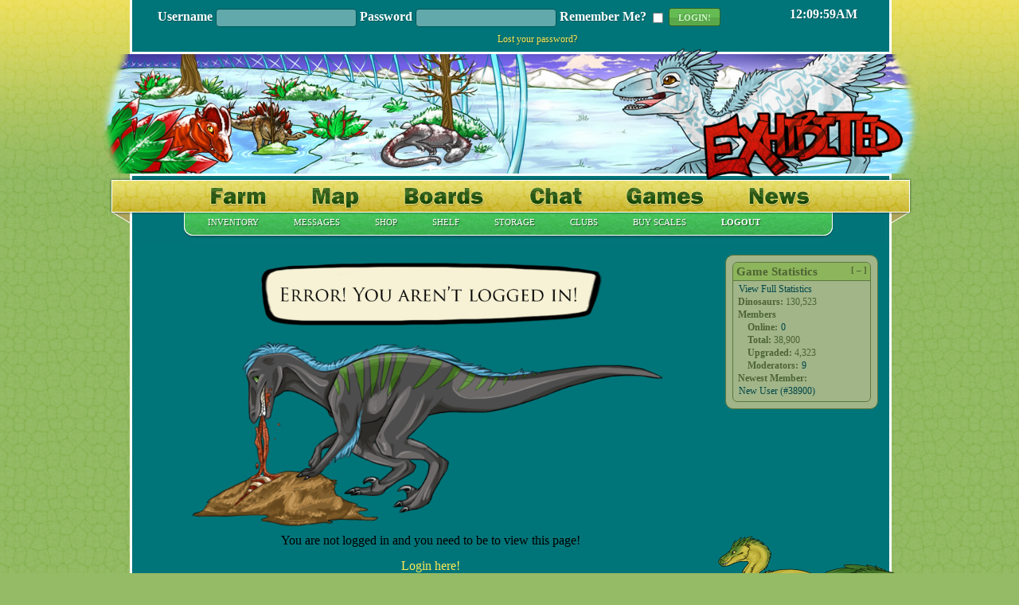

--- FILE ---
content_type: text/html; charset=UTF-8
request_url: https://exhibited-sim.com/user-log/14018
body_size: 5994
content:
<!DOCTYPE html>
<html>
	<head>
		<title>Exhibited!&ndash; User Log</title>

		<meta http-equiv="content-type" content="text/html;charset=iso-8859-1" />
		
		<meta http-equiv="PICS-Label" content='(PICS-1.1 "http://www.classify.org/safesurf/" L gen true for "https://exhibited-sim.com" r (SS~~000 1 SS~~005 1))' />
		<meta http-equiv="content-language" content="en" />
		<meta name="verify-v1" content="FVw6kEVoIRyNvi40DYj74y91aiUncL3Ey9kstumUz7s=" />

				
		<meta name='author' content='Exhibited Admin (c) Copyright 2008-2010' />
		<meta name='robots' content='index, no follow' />

		<link rel="stylesheet" href="/css/css.php?ver=0001c&boards=1" type="text/css" />

		
		<link rel="icon" href="/favicon.ico" type="image/x-icon">
		<link rel="shortcut icon" href="/favicon.ico" type="image/x-icon">
		<link rel="apple-touch-icon" sizes="114x114" href="/images/layout/114x114.png" />
		<link rel="apple-touch-icon" sizes="57x57" href="/images/layout/57x57.png" />
		<link rel="apple-touch-icon" sizes="72x72" href="/images/layout/72x72.png" />

		<script type="text/javascript">
		var _gaq = _gaq || [];
		_gaq.push(['_setAccount', 'UA-9817328-1']);
		_gaq.push(['_trackPageview']);

		(function() {
			var ga = document.createElement('script'); ga.type = 'text/javascript'; ga.async = true;
			ga.src = ('https:' == document.location.protocol ? 'https://ssl' : 'http://www') + '.google-analytics.com/ga.js';
			var s = document.getElementsByTagName('script')[0]; s.parentNode.insertBefore(ga, s);
		})();
		</script>
	</head>
	<body>

		<div id="page_background">
			<div id="page_container">
				<div id="page_header">
					<div id="user_welcome">
													<form method="post" action="/">
							<fieldset>
							<label for="txt_username">Username</label>
							<input type="text" name="username" id="txt_username" />
							<label for="txt_password">Password</label>
							<input type="password" name="password" id="txt_password" />
							<label for="txt_password">Remember Me?</label> <input type="checkbox" name="rememberme" />

							<button type="submit" class="button gr_green"><span>Login!</span></button>
							</fieldset>
							</form>
							<div id="user_funds" style="text-align: center;"><a href="/lost-password">Lost your password?</a></div>
											</div>
								<div id="server_time"></div>
			</div>
						<div id="page_banner">
				
				<img src="/images/layout/winter.jpg" border="0"> 				<div id="banner_dino"><img src="/images/layout/img_banner_dino_004.png" border="0"></div>
				<div id="banner_text"><a href="/"><img src="/images/layout/img_exhibited_title.png" height="88" width="251" border="0" alt="Exhibited-Sim.com"></a></div>
			</div>			<div id="page_menu">
				<ul id="menu_primary">
					<li><a href="/farm-page" id="menu_farm"><span>Farm</span></a></li>
					<li><a href="/map" id="menu_map"><span>Map</span></a></li>
					<li><a href="/boards" id="menu_boards"><span>Boards</span></a></li>
					<li><a href="/chat" id="menu_chat"><span>Chat</span></a></li>
					<li><a href="/play-games" id="menu_games"><span>Games</span></a></li>
					<li><a href="/news" id="menu_news"><span>News</span></a></li>
				</ul>
				<ul id="menu_secondary">
					<li><a href="/inventory">Inventory</a></li>
					<li><a href="/messages">Messages </a></li>
					<li><a href="/shop">Shop</a></li>
					<li><a href="/shelf">Shelf</a></li>
					<li><a href="/storage">Storage</a></li>
					<li><a href="/clubs">Clubs</a></li>
					<li><a href="/buy-scales">Buy Scales</a></li>
					<li class="logout"><a href="/logout">Logout</a></li>
				</ul>
			</div>
			<div id="page_content">
				<div id="content_container" style='background: #007579;'>
											<center>
						<img src="https://exhibited-sim.com/i2/notloggedin.png" width="600"><br />
						You are not logged in and you need to be to view this page!<br /><br />
						<a href="/">Login here!</a>
						</center>
					
</div>
		</div>
		<div id="page_sidepanel">
			<div id="sidepanel_content">
				<ul>
								<li class="head">Game Statistics<span class="panel_toggle" id="toggle_statistics">[ &ndash; ]</span></li>
				<li id="panel_statistics">
					<ul>
												<li><a href="/statistics">View Full Statistics</a></li>
						<li><b>Dinosaurs:</b> 130,523</li>
						<li><b>Members</b></li>
						<li class="indent"><b>Online:</b> <a href="/members-online">0</a></li>
						<li class="indent"><b>Total:</b> 38,900</li>
	<li class="indent"><b>Upgraded:</b> 4,323</li>
	<li class="indent"><b>Moderators:</b> <a href="/moderator-list">9</a></li>
	<li><b>Newest Member:</b></li>
	<li><a href="/farm/38900">New User (#38900)</a></li>
						</ul>
				</li>
								</ul>
			</div>
		</div>
		<div id="page_footer">
			<div id="footer_dino"><img src="/images/layout/img_dino_corner_001_a.png" /></div>
			<div id="footer_menu">
			<ul>
				<li><a href="/terms-of-service">Terms of Service</a></li>
				<li><a href="/privacy-policy">Privacy Policy</a></li>
				<li><a href="/for-parents">For Parents</a></li>
				<li><a href="/contact">Contact</a></li>
				<li><a href="/what-is-exhibited">What is Exhibited?</a></li>
				<li><a href="/copyright-notice">Copyright Notice</a></li>
			</ul>
			</div>
			<div id="footer_copyright">Copyright &copy; Exhibited 2008-2026. <span>All Rights Reserved.</span></div>
			<div id="social_icons">
				<a href="http://www.facebook.com/pages/Exhibited/118953304795090"><span>Exhibited on Facebook</span></a>
				<a href="http://www.twitter.com/Exhibited"><span>Exhibited on Twitter</span></a>
				<a href="http://www.youtube.com/user/Exhibited"><span>Exhibited on YouTube</span></a>
			</div>
		</div>
	</div>
</div>
<script>
	var current_time = 'January 25, 2026 00:09:57';
	var sliding_panel = 0;
	var DIR_MAIN = 'https://exhibited-sim.com/';
</script>
<script src="https://ajax.googleapis.com/ajax/libs/jquery/1.6.1/jquery.min.js"></script>
<script src="/js/js.php?sliding=&ver=0001c&boards=1"></script>


</body>
</html>

--- FILE ---
content_type: text/css;charset=UTF-8
request_url: https://exhibited-sim.com/css/css.php?ver=0001c&boards=1
body_size: 59879
content:
html, body, div, span, applet, object, iframe,h1, h2, h3, h4, h5, h6, p, blockquote, pre,a, abbr, acronym, address, big, cite, code,del, dfn, em, font, img, ins, kbd, q, s, samp,small, strike, strong, sub, sup, tt, var,b, i, center, dl, dt, dd, ol, ul, li,fieldset, form, label, legend,caption, tbody, tfoot, thead, th,article, aside, audio, canvas, details, figcaption,figure, footer, header, hgroup, mark, menu, meter, nav,output, progress, section, summary, time, video {margin: 0;padding: 0;border: 0;outline: 0;font-size: 100%;vertical-align: baseline;background: transparent;}body {line-height: 1;}article, aside, dialog, figure, footer, header, hgroup, nav, section, blockquote { display: block;}nav ul {list-style: none;}ol {list-style: decimal;}ul {list-style: disc;}ul ul {list-style: circle;}blockquote, q {quotes: none;}blockquote:before, blockquote:after,q:before, q:after {content: '';content: none;}ins {text-decoration: underline;}del {text-decoration: line-through;}mark {background: none;}abbr[title], dfn[title] {border-bottom:1px dotted #000;cursor:help;}table {border-collapse: collapse;border-spacing: 0;}hr {display: block;height: 1px;border: 0;border-top: 1px solid #ccc;margin: 1em 0;padding: 0;}input[type="submit"], input[type="button"], button {padding: 0 !important;margin: 0 !important;}input, select, a img {vertical-align: middle;}.left{ float: left; }.right{ float: right; }.clear{ clear: both; }body {background: #95BB66 url(../images/layout/bg_cell_tile_p24.png) !important;text-align: center;}a {color: #FEE954;text-decoration: none;}a:hover {border-bottom: 1px dotted #FEE954;}#page_background {background: url(../images/layout/bg_cell_top_p8.png) repeat-x;}#page_container {margin-left: auto;margin-right: auto;position: relative;text-align: left;width: 955px;}#page_header {background: #007579;border: 3px solid #FFF;border-top: 0;color: #FFF;height: 65px;position: relative;text-shadow: 1px 1px 0px #00575A;width: 951px;}#page_header.no_bottom_border {border-bottom: 0;}.user_info, .user_info a {color: #FEE954;text-decoration: none;}.user_info a:hover {border-bottom: 1px dotted #FEE954;}#user_welcome {font-family: Georgia;font-size: 12pt;font-weight: bold;margin-left: 2em;padding-top: 0.65em;}#user_funds {font-size: 9pt;font-family: Verdana;font-weight: 100;text-indent: 3em;margin-top: 0.75em;}#server_time {font-size: 12pt;font-family: Verdana;font-weight: bold;position: absolute;top: 0.65em;right: 2.5em;}#notification_alert {font-family: Tahoma;font-size: 10pt;font-weight: bold;left: 38em;position: absolute;text-align: center;text-shadow: 1px 1px 0px #97311A;top: .5em;}#notification_alert a {background: #B23A1F;border: 1px solid #CC302B;border-radius: 4pt;color: #FFF;text-decoration: none;display: block;padding: .75em 1.7em 1em 1.7em;width: 12em;}#notification_alert a:hover {background: #CF3613;border-color: #FE3C36;}#message_alert {font-family: Tahoma;font-size: 10pt;font-weight: bold;left: 38em;text-align: center;text-shadow: 1px 1px 0px #97311A;top: .5em;}#message_alert a {background: #B23A1F;border: 1px solid #CC302B;border-radius: 4pt;color: #FFF;text-decoration: none;display: block;margin: 0 auto;padding: .75em 1.7em 1em 1.7em;width: 200px;}#message_alert a:hover {background: #CF3613;border-color: #FE3C36;}#page_banner {margin-left: -45px;background: url(../images/layout/img_banner.jpg) no-repeat;width: 1100px;height: 150px;position: relative;}#banner_dino {position: absolute;right: 105px;top: -9px;}#banner_text {position: absolute;right: 84px;top: 70px;z-index: 9000;}#page_logo div {height: 150px;float: left;}#logo_left {background: url(../images/layout/img_banner_left.png) no-repeat;width: 80px;}#logo_center {background: url(../images/layout/img_banner_center.jpg) no-repeat;width: 875px;}#logo_right {background: url(../images/layout/img_banner_right.png) no-repeat;width: 80px;}#page_menu {background: url(../images/layout/bg_menu_bar.jpg) no-repeat;height: 89px;position: absolute;width: 1015px;margin-left: -29px;}#page_menu ul, #footer_menu ul {list-style-type: none;}#page_menu li, #footer_menu li {display: block;float: left;}#menu_primary {position: absolute;left: 100px;top: 13px;}#menu_primary span {display: none;}#menu_primary li a {background: url(../images/layout/menu_bar.png) no-repeat;display: block;height: 35px;margin: 0 25px;}a#menu_farm{ background-position: -3px 0px !important; width: 80px; }a#menu_map{ background-position: -147px 0px !important; width: 64px; }a#menu_boards{ background-position: -262px 0px !important; width: 108px; }a#menu_chat{ background-position: -415px 0px !important; width: 73px; }a#menu_games{ background-position: -538px 0px !important; width: 103px; }a#menu_news{ background-position: -685px 0px !important; width: 84px; }a#menu_farm:hover{ background-position: -3px -40px !important; }a#menu_map:hover{ background-position: -147px -40px !important; }a#menu_boards:hover{ background-position: -262px -40px !important; }a#menu_chat:hover{ background-position: -415px -40px !important; }a#menu_games:hover{ background-position: -538px -40px !important; }a#menu_news:hover{ background-position: -685px -40px !important; }#menu_secondary {position: absolute;left: 105px;top: 56px;}#menu_secondary li {padding: 1px 22px;}#menu_secondary li a {color: #FFF;display: block;font-family: Verdana;font-size: 8pt;text-decoration: none;text-transform: uppercase;text-shadow: 1px 1px 0px #1E5826;}#menu_secondary li.logout a {color: #FFF;font-weight: bold;ztext-shadow: 1px 1px 0px #FFF;}#menu_secondary li a:hover {color: #A6FF55;padding-bottom: 3px;border-bottom: 1px dotted #359046;}#page_sidepanel {background: #A1B589;border: 1px solid #5D783D;border-radius: 10px;margin-left: 748px;padding: 8px;position: absolute;top: 320px;width: 174px;z-index: 99999;}#sidepanel_content {border: 1px solid #5D783D;border-radius: 6px;height: 100%;padding-bottom: 5px;}#sidepanel_content ul {list-style-type: none;font-size: 9pt;font-family: Tahoma;color: #4E6333;}#sidepanel_content li.head {background: #8DB55C;border-top: 1px solid #5D783D;border-bottom: 1px solid #5D783D;color: #4E6333;font-size: 11pt;font-weight: bold;font-family: Tahoma;margin-bottom: 2px;padding: 4px;}#sidepanel_content li.head:first-child {border-top-left-radius: 6px;border-top-right-radius: 6px;border-top: 0;}#sidepanel_content li li {font-weight: bold;font-family: Tahoma;font-size: 12px;}#sidepanel_content li li a {background-image: url(../images/layout/icons_sprite.png);background-repeat: no-repeat;color: #004648;display: block;margin: 1px;padding: 5px 0 5px 25px;text-decoration: none;}#sidepanel_content li li a:hover {background-color: #CBE4AD;}#panel_statistics ul li a {display: inline;padding: 0;}#panel_statistics ul li {font-weight: 100;padding: 2px 0 2px 6px;}li.indent {text-indent: 1.05em;}span.panel_toggle {float: right;font-size: 11px;cursor: pointer;}#panel_bookmarks a {background: none !important;}#m_tools_help a{ background-position: 0 -23px; }#m_tools_settings a{ background-position: 0 -57px; }#m_tools_vote a { background-position: 0 -195px; }#m_tools_notes a { background-position: 0 -92px; }#m_tools_bookmark a { background-position: 0 -126px; }#m_tools_friends a { background-position: 0 -160px; }#page_footer {background: #015659;border: 3px solid #FFF;border-top: 0;font-family: Verdana;font-size: 8pt;height: 58px;position: relative;width: 951px;}#footer_dino {position: absolute;top: -68px;right: -28px;z-index: 500;}#footer_menu {left: 170px;position: absolute;top: 9px;}#footer_menu a {border-bottom: 1px dotted #E1DDBA;color: #E1DDBA;margin: 0 8px;padding-bottom: .35em;text-decoration: none;text-shadow: 1px 1px 0px #012F31;}#footer_menu a:hover {color: #FFF;padding-bottom: .45em;}#footer_copyright {color: #E1DDBA;left: 320px;position: absolute;text-shadow: 1px 1px 0px #012F31;top: 35px;}#footer_copyright span {color: #80AD50;}#social_icons {background: url(../images/layout/img_social_icons.png) no-repeat;position: absolute;top: -11px;left: 15px;}#social_icons span {display: none;}#social_icons a {display: block;float: left;height: 34px;margin-right: 7px;width: 34px;}#page_content {background: #007579;border-left: 3px solid #FFF;border-right: 3px solid #FFF;min-height: 300px;padding: 90px 0px 10px 0px;width: 951px;}#content_container {background: #007B7F;font-family: Georgia;margin-left: 15px;padding: 10px;position: relative;width: 700px;}.msg_container {margin: 2px 0 0 0;left: 0;position: fixed;top: 0;width: 100%;z-index: 10000;}.msg {background: url(../images/layout/icons_sprite.png) 0 -221px no-repeat;cursor: pointer;font-family: Tahoma;font-size: 10pt;margin-bottom: 3px;padding: 8px 10px 8px 12px;}.msg .msg_text {float: left;margin-left: 10px;height: 100%;}.msg .msg_close {cursor: pointer;float: left;margin-right: 3px;}.msg.error {border: 1px solid #B72525;background-color: #F9B0B0;color: #B72525;}.msg.notice {border: 1px solid #188F11;background-color: #B7DFB5;color: #2E542B;font-weight: bold;text-shadow: 1px 1px 1px #80BF7E;}h1 {color: #E4D767;font-family: Georgia;font-size: 23pt;margin-bottom: 8px;text-shadow: -1px -1px 0.04em #004E51;}p {margin: 1em .25em;}.mod {font-family: Tahoma;padding: 0 2px 1px 2px;display: inline-block;vertical-align: 10%;font-size: 10px;font-weight: 100;text-transform: uppercase;text-shadow: none;border-radius: 4px;}.b_yellow{ background: #FFEA57; }.b_dred{ background: #A00; border: 1px solid #F00; }.t_dcyan{ color: #003335; }.t_white{ color: #FFF; }.button {border-radius: .3em;cursor: pointer;display: inline-block;margin-right: .1em;text-align: center;text-decoration: none !important;}.button span {display: block;padding: .4em 1em;}fieldset labsel {display: block;clear: right;}fieldset input, select, textarea {background: #61A9AB;border: 1px solid #005558;border-radius: 4px;color: #003C3E;padding: 3px;}fieldset input:focus, select:focus, textarea:focus {background-color: #74CACC;outline-color: #005558;}.report_button {font-family: Tahoma;font-size: 11px;font-weight: bold;text-transform: uppercase;color: #FFF;border: 0px;background: #007579;}.button.yellow {background: #E7D34E;border: 1px solid #BBA83E;color: #A49336;font-family: Tahoma;font-size: 11px;font-weight: bold;text-transform: uppercase;}.button.yellow:hover {background: #ECD537;border: 1px solid #FFE957;color: #D1B414;}.button.gr_red, .button.gr_grey, .button.gr_blue, .button.gr_green, .button.gr_teal {text-transform: uppercase;font-family: Tahoma;font-size: 11px;font-weight: bold;}.button.gr_teal {background: #03afb2;background: -moz-linear-gradient(top, #03afb2 0%, #28979b 50%, #028287 51%, #028287 100%);background: -webkit-gradient(linear, left top, left bottom, color-stop(0%,#03afb2), color-stop(50%,#28979b), color-stop(51%,#028287), color-stop(100%,#028287));background: -webkit-linear-gradient(top, #03afb2 0%,#28979b 50%,#028287 51%,#028287 100%);background: -o-linear-gradient(top, #03afb2 0%,#28979b 50%,#028287 51%,#028287 100%);background: -ms-linear-gradient(top, #03afb2 0%,#28979b 50%,#028287 51%,#028287 100%);background: linear-gradient(top, #03afb2 0%,#28979b 50%,#028287 51%,#028287 100%);color: #FFF;text-shadow: -1px -1px 0 #027173;border: 1px solid #015659;}.button.gr_teal:hover, .button.gr_teal.hover {border-color: #04c3cb;text-shadow: 1px 1px 0.025em #027173;}.button.gr_red {background: #BA2A2A;background: -moz-linear-gradient(top, #BA2A2A 0%, #BA2A2A 50%, #992323 51%, #992323 100%);background: -webkit-gradient(linear, left top, left bottom, color-stop(0%,#BA2A2A), color-stop(50%,#BA2A2A), color-stop(51%,#992323), color-stop(100%,#992323));background: -webkit-linear-gradient(top, #BA2A2A 0%,#BA2A2A 50%,#992323 51%,#992323 100%);background: -o-linear-gradient(top, #BA2A2A 0%,#BA2A2A 50%,#992323 51%,#992323 100%);background: -ms-linear-gradient(top, #BA2A2A 0%,#BA2A2A 50%,#992323 51%,#992323 100%);background: linear-gradient(top, #BA2A2A 0%,#BA2A2A 50%,#992323 51%,#992323 100%);border: 1px solid #8D1616;color: #F7C6C6;text-shadow: -1px -1px 0.025em #992323;}.button.gr_red:hover, .button.gr_red.hover {border-color: #DC3333;text-shadow: 1px 1px 0.025em #B12929;}.button.gr_grey {background: #BBB;background: -moz-linear-gradient(top, #BBB 0%, #BBB 50%, #999 51%, #999 100%);background: -webkit-gradient(linear, left top, left bottom, color-stop(0%,#BBB), color-stop(50%,#BBB), color-stop(51%,#999), color-stop(100%,#999));background: -webkit-linear-gradient(top, #BBB 0%,#BBB 50%,#999 51%,#999 100%);background: -o-linear-gradient(top, #BBB 0%,#BBB 50%,#999 51%,#999 100%);background: -ms-linear-gradient(top, #BBB 0%,#BBB 50%,#999 51%,#999 100%);background: linear-gradient(top, #BBB 0%,#BBB 50%,#999 51%,#999 100%);border: 1px solid #777;color: #FFF;text-shadow: -1px -1px 0.025em #A0A0A0;}.button.gr_grey:hover, .button.gr_grey.hover {border-color: #DDD;}.button.gr_blue {background: #5DA2D2;background: -moz-linear-gradient(top, #5DA2D2 0%, #5DA2D2 50%, #4F89B2 51%, #4F89B2 100%);background: -webkit-gradient(linear, left top, left bottom, color-stop(0%,#5DA2D2), color-stop(50%,#5DA2D2), color-stop(51%,#4F89B2), color-stop(100%,#4F89B2));background: -webkit-linear-gradient(top, #5DA2D2 0%,#5DA2D2 50%,#4F89B2 51%,#4F89B2 100%);background: -o-linear-gradient(top, #5DA2D2 0%,#5DA2D2 50%,#4F89B2 51%,#4F89B2 100%);background: -ms-linear-gradient(top, #5DA2D2 0%,#5DA2D2 50%,#4F89B2 51%,#4F89B2 100%);background: linear-gradient(top, #5DA2D2 0%,#5DA2D2 50%,#4F89B2 51%,#4F89B2 100%);border: 1px solid #345B76;color: #C5E2F7;text-shadow: -1px -1px 0.025em #4F89B2;}.button.gr_blue:hover, .button.gr_blue.hover {border-color: #86C0E8;}.gr_green {background: #64BC53;background: -moz-linear-gradient(top, #64BC53 0%, #64BC53 50%, #5AA84A 51%, #5AA84A 100%);background: -webkit-gradient(linear, left top, left bottom, color-stop(0%,#64BC53), color-stop(50%,#64BC53), color-stop(51%,#5AA84A), color-stop(100%,#5AA84A));background: -webkit-linear-gradient(top, #64BC53 0%,#64BC53 50%,#5AA84A 51%,#5AA84A 100%);background: -o-linear-gradient(top, #64BC53 0%,#64BC53 50%,#5AA84A 51%,#5AA84A 100%);background: -ms-linear-gradient(top, #64BC53 0%,#64BC53 50%,#5AA84A 51%,#5AA84A 100%);background: linear-gradient(top, #64BC53 0%,#64BC53 50%,#5AA84A 51%,#5AA84A 100%);border: 1px solid #33602A;color: #CEF7C6;text-shadow: -1px -1px 0.025em #529943;}.button.gr_green:hover, .button.gr_green.hover {border-color: #70D16C;}.avatar {height: 150px;text-align: center;width: 150px;}.wrapImg {padding: 35px;}.user_table {margin: 0 auto;position: relative;width: 600px;}.user_block {background: #3F8786;border: 1px solid #006366;font-family: Verdana;font-size: 8pt;margin: 3px;padding: 5px;position: relative;}.user_block .user_data {color: #004446;padding: 10px;width: 400px;}.user_block .id_bar {color: #00292A;font-weight: bold;position: absolute;top: 4px;right: 10px;}.user_block .icon_bar {position: absolute;top: 20px;right: 8px;}.user_block .avatar {border-right: 1px dotted #2D6160;}.user_block .name {color: #E4DB6A;font-size: 12pt;font-weight: bold;}.user_block .mood {margin-top: 4px;text-indent: 20px;width: 380px;}.user_block .status {bottom: 5px;color: #00292A;position: absolute;}.user_block .status a {color: #00292A;text-decoration: none;border-bottom: 1px dotted #00292A;}.user_block ul {list-style: none;margin-top: 20px;}.user_block li {font-size: 9pt;margin: 4px 0 7px 42px;}.user_block li a {color: #E4DB6A;border-bottom: 1px dotted #E4DB6A;text-decoration: none;}.filter_bar {border-radius: .5em;border: 1px solid #005053;color: #FEE954;font-family: Tahoma;font-size: 8pt;font-weight: bold;margin: 4px 0;}.filter_bar ul {list-style: none;border-left: 1px solid #4E9341;margin-left: 5px;}.filter_bar li {border-left: 1px solid #6CCB59;border-right: 1px solid #4E9341;display: table-cell;padding: 3px 9px;vertical-align: middle;}.filter_bar li:hover {background: #479139;background: -moz-linear-gradient(top, #479139 0%, #479139 50%, #437d37 51%, #437d37 100%);background: -webkit-gradient(linear, left top, left bottom, color-stop(0%,#479139), color-stop(50%,#479139), color-stop(51%,#437d37), color-stop(100%,#437d37));background: -webkit-linear-gradient(top, #479139 0%,#479139 50%,#437d37 51%,#437d37 100%);background: -o-linear-gradient(top, #479139 0%,#479139 50%,#437d37 51%,#437d37 100%);background: -ms-linear-gradient(top, #479139 0%,#479139 50%,#437d37 51%,#437d37 100%);background: linear-gradient(top, #479139 0%,#479139 50%,#437d37 51%,#437d37 100%);border-right: 1px solid #3A6E31;border-left: 1px solid #5cad4c;}.filter_bar li.first {border-left: 0;}.filter_bar .compressor a {color: #FEE954;padding-left: 18px;background: url(../images/layout/img_compress.png) no-repeat;text-decoration: none;}#inventory_box {font-family: Tahoma;font-size: 8pt;font-weight: bold;}.item {border: 1px solid #005053;float: left;margin: 3px;text-align: center;width: 132px;}.item .name {background: #E8DF92;background: -moz-linear-gradient(top, #E8DF92 0%, #BCA82B 100%);background: -webkit-gradient(linear, left top, left bottom, color-stop(0%,#E8DF92), color-stop(100%,#BCA82B));background: -webkit-linear-gradient(top, #E8DF92 0%,#BCA82B 100%);background: -o-linear-gradient(top, #E8DF92 0%,#BCA82B 100%);background: -ms-linear-gradient(top, #E8DF92 0%,#BCA82B 100%);background: linear-gradient(top, #E8DF92 0%,#BCA82B 100%);border-bottom: 1px solid #DCC639;color: #5E0101;display: table-cell;font-weight: bold;height: 32px;text-shadow: 1px 1px 0px #A4932E;vertical-align: middle;width: 132px;}.item .image {background: #007579;padding: 10px;}.item .uses {background: #019096;color: #9BE4BF;font-size: 10pt;padding: 3px 5px;text-shadow: -1px -1px 0px #009BA1;text-align: left;}.item .uses .checker {float: right;margin-top: -3px;margin-right: -2px;}.item2 {border: 1px solid #005053;float: left;margin: 1.5px;text-align: center;width: 132px;}.item2 .name {background: #E8DF92;background: -moz-linear-gradient(top, #E8DF92 0%, #BCA82B 100%);background: -webkit-gradient(linear, left top, left bottom, color-stop(0%,#E8DF92), color-stop(100%,#BCA82B));background: -webkit-linear-gradient(top, #E8DF92 0%,#BCA82B 100%);background: -o-linear-gradient(top, #E8DF92 0%,#BCA82B 100%);background: -ms-linear-gradient(top, #E8DF92 0%,#BCA82B 100%);background: linear-gradient(top, #E8DF92 0%,#BCA82B 100%);border-bottom: 1px solid #DCC639;color: #5E0101;display: table-cell;font-weight: bold;height: 32px;text-shadow: 1px 1px 0px #A4932E;vertical-align: middle;width: 132px;}.item2 .image {background: #007579;padding: 10px;}.item2 .uses {background: #019096;color: #9BE4BF;font-size: 10pt;padding: 3px 5px;text-shadow: -1px -1px 0px #009BA1;text-align: left;}.item2 .uses .checker {float: right;margin-top: -3px;margin-right: -2px;}#news_page_box {border: 1px solid #007579;background: #009398;float: left;padding: 1px;width: 40px;}#news_page_box ul {background: #007579;list-style: none;padding: 1px;}#news_page_box li a {background: #009398;color: #E4D767;display: block;font-family: Verdana;font-size: 8pt;font-weight: bold;margin: 1px;padding: 5px;text-align: center;text-decoration: none;}#news_page_box li a:hover {background: #209DA1;}#news_page_box li.current a {background: #007579;}#news_date_box {border: 1px solid #007579;background: #009398;float: left;padding: 4px 1px;position: relative;width: 40px;z-index: 40;}#news_date_box a {margin-left: 4px;}#news_date_list {display: none;background: #009398;border: 1px solid #007579;border-right: 0;border-radius: 5px 0 0 5px;padding: 5px;position: absolute;text-align: right;right: 43px;top: -1px;zbox-shadow: 2px 2px 4px #000;width: 250px;}#news_date_list .button {margin-top: 3px !important;}.news_box {background: #009CA1;border: 1px solid #D7C549;color: #005A5D;font-family: Georgia;margin: .4em;margin-left: auto;width: 645px;}.news_box .head {background: #C9B743 url(../images/layout/img_texture_gold.png);border: 1px solid #007579;color: #494218;font-size: 14pt;padding: .25em;height: 1.15em;}.news_box .subhead, .comment_box .subhead {background: #007175;border: 1px solid #007579;border-top: 0;color: #FFF;font-family: Tahoma;font-size: 9pt;font-weight: bold;padding: .65em .75em;text-shadow: 1px 1px 0 #004244;}.subhead a {border-bottom: 1px dotted #009CA1;color: #FFF;font-size: 10pt;text-decoration: none;}.news_content, .comment_box, .comment_box textarea {border: 1px solid #007579;border-top: 0;color: #005A5D;font-family: Georgia;font-size: 12pt;overflow-x: hidden;padding: .35em .75em 1.8em .75em;}.comment_container {border-bottom: 1px dotted #006E72;margin: 12px 0 12px 7px;padding: .3em 0;width: 555px;position: relative;}.comment_delete {position: absolute;left: 505px;top: 11px;visibility: hidden;}.comment_container:hover .comment_delete {visibility: visible;}.comment_box {border: 0;width: 340px;}.comment_text {color: #003335;font-size: 11pt;padding: 10px;text-align: justify;}.longtext p {text-align: justify;font-size: 13pt;}.longtext a {color: #FEE954;text-decoration: none;}.longtext a:hover {color: #FFF;text-decoration: underline;} .yellowtable a:link, .yellowtable a:visited, .yellowtable a:active {font-size:12pt;font-family:Georgia;color:#53381B;}.yellowtable, .tealtable, .tealtable2, .tealtable3 {border-style: solid;border-width: 1px;font-size:12px;font-family:Georgia;padding: 3px;}.yellowtable {color: rgba(28,61,19,0.9);text-shadow: 0 1px rgba(255,255,255,0.4),0 -1px rgba(0,0,0,0.2);border-bottom: 1px solid rgba(0,0,0,0.2);font-size: 12pt !important;background: rgb(204,192,89);background: url([data-uri]);background: -moz-linear-gradient(top,rgba(234,219,103,1) 0%, rgba(175,160,58,1) 2%, rgba(221,206,93,1) 47%, rgba(226,212,99,1) 49%, rgba(221,206,93,1) 51%, rgba(232,219,111,1) 94%, rgba(239,230,158,1) 100%);background: -webkit-gradient(linear, left top, left bottom, color-stop(0%,rgba(234,219,103,1)), color-stop(2%,rgba(175,160,58,1)), color-stop(47%,rgba(221,206,93,1)), color-stop(49%,rgba(226,212,99,1)), color-stop(51%,rgba(221,206,93,1)), color-stop(94%,rgba(232,219,111,1)), color-stop(100%,rgba(239,230,158,1)));background: -webkit-linear-gradient(top,rgba(234,219,103,1) 0%,rgba(175,160,58,1) 2%,rgba(221,206,93,1) 47%,rgba(226,212,99,1) 49%,rgba(221,206,93,1) 51%,rgba(232,219,111,1) 94%,rgba(239,230,158,1) 100%);background: -o-linear-gradient(top,rgba(234,219,103,1) 0%,rgba(175,160,58,1) 2%,rgba(221,206,93,1) 47%,rgba(226,212,99,1) 49%,rgba(221,206,93,1) 51%,rgba(232,219,111,1) 94%,rgba(239,230,158,1) 100%);background: -ms-linear-gradient(top,rgba(234,219,103,1) 0%,rgba(175,160,58,1) 2%,rgba(221,206,93,1) 47%,rgba(226,212,99,1) 49%,rgba(221,206,93,1) 51%,rgba(232,219,111,1) 94%,rgba(239,230,158,1) 100%);background: linear-gradient(top,rgba(234,219,103,1) 0%,rgba(175,160,58,1) 2%,rgba(221,206,93,1) 47%,rgba(226,212,99,1) 49%,rgba(221,206,93,1) 51%,rgba(232,219,111,1) 94%,rgba(239,230,158,1) 100%);filter: progid:DXImageTransform.Microsoft.gradient( startColorstr='#eadb67', endColorstr='#efe69e',GradientType=0 );}.greentable a:link, .greentable a:visited, .greentable a:active {font-size:12px;font-family:Georgia;color:#2C4609;}.greentable {margin-left:10px;margin-right:10px;background-color: #92BA5C !important;color: rgba(38,51,20,0.8) !important;text-shadow: 0 1px rgba(255,255,255,0.3),0 -1px rgba(0,0,0,0.1) !important;background: rgb(169,219,105);background: url([data-uri]) !important;background: -moz-linear-gradient(top,rgba(169,219,105,1) 0%, rgba(149,187,102,1) 3%, rgba(146,186,91,1) 53%, rgba(160,206,99,1) 100%) !important;background: -webkit-gradient(linear, left top, left bottom, color-stop(0%,rgba(169,219,105,1)), color-stop(3%,rgba(149,187,102,1)), color-stop(53%,rgba(146,186,91,1)), color-stop(100%,rgba(160,206,99,1))) !important;background: -webkit-linear-gradient(top,rgba(169,219,105,1) 0%,rgba(149,187,102,1) 3%,rgba(146,186,91,1) 53%,rgba(160,206,99,1) 100%) !important;background: -o-linear-gradient(top,rgba(169,219,105,1) 0%,rgba(149,187,102,1) 3%,rgba(146,186,91,1) 53%,rgba(160,206,99,1) 100%) !important;background: -ms-linear-gradient(top,rgba(169,219,105,1) 0%,rgba(149,187,102,1) 3%,rgba(146,186,91,1) 53%,rgba(160,206,99,1) 100%) !important;background: linear-gradient(top,rgba(169,219,105,1) 0%,rgba(149,187,102,1) 3%,rgba(146,186,91,1) 53%,rgba(160,206,99,1) 100%) !important;filter: progid:DXImageTransform.Microsoft.gradient( startColorstr='#a9db69', endColorstr='#a0ce63',GradientType=0 ) !important;color: rgba(0,0,0,0.8) !important;text-shadow: 0 1px rgba(255,255,255,0.2),0 -1px rgba(0,0,0,0.1) !important;background: rgb(30,191,191) !important;background: url([data-uri]) !important;background: -moz-linear-gradient(top,rgba(4,197,204,1) 0%, rgba(3,157,163,1) 3%, rgba(69,193,193,1) 51%, rgba(27,170,170,1) 52%, rgba(43,198,198,1) 86%) !important;background: -webkit-gradient(linear, left top, left bottom, color-stop(0%,rgba(4,197,204,1)), color-stop(3%,rgba(3,157,163,1)), color-stop(51%,rgba(69,193,193,1)), color-stop(52%,rgba(27,170,170,1)), color-stop(86%,rgba(43,198,198,1))) !important;background: -webkit-linear-gradient(top,rgba(4,197,204,1) 0%,rgba(3,157,163,1) 3%,rgba(69,193,193,1) 51%,rgba(27,170,170,1) 52%,rgba(43,198,198,1) 86%) !important;background: -o-linear-gradient(top,rgba(4,197,204,1) 0%,rgba(3,157,163,1) 3%,rgba(69,193,193,1) 51%,rgba(27,170,170,1) 52%,rgba(43,198,198,1) 86%) !important;background: -ms-linear-gradient(top,rgba(4,197,204,1) 0%,rgba(3,157,163,1) 3%,rgba(69,193,193,1) 51%,rgba(27,170,170,1) 52%,rgba(43,198,198,1) 86%) !important;background: linear-gradient(top,rgba(4,197,204,1) 0%,rgba(3,157,163,1) 3%,rgba(69,193,193,1) 51%,rgba(27,170,170,1) 52%,rgba(43,198,198,1) 86%) !important;filter: progid:DXImageTransform.Microsoft.gradient( startColorstr='#04c5cc', endColorstr='#2bc6c6',GradientType=0 ) !important;}.tealtable {background-color: #007579;border-color: #005659;color:#033032;margin-left:10px;margin-right:10px;}.tealtable2 {background-color: #005758;margin-left:10px;margin-right:10px;border-color: #000000;border-style: solid;border-width: 1px;color:#FFFFFF;font-weight:bold;padding: 3px;}.tealtable3 {background-color: #3F8687;margin-left:10px;margin-right:10px;border-color: #175051;border-style: solid;border-width: 1px;padding: 3px;}#containsettings{width: 700px;text-align: left;}#accountsettings{width: 170px;background: #96BB65;border: 1px solid #065758;text-align: left;padding: 5px;color: #2C4609;font-weight: bold;font-family: Arial;font-size: 10pt;}#accountsettings b{font-size: 14pt;}#accountsettings a {border: 1px solid #96BB65;color: #204544;display: block;margin: 1px 0 2px 5px;padding: 4px;padding-left: 8px;text-decoration: none;width: 150px;-webkit-border-radius: 5px;-moz-border-radius: 5px;border-radius: 5px;} #accountsettings a:hover {background-color: #e5c95a;border-color: #423b00;border-style: solid;border-width: 1px;color: #53381b;width: 150px;}#centersettings{float: right;width: 500px;text-align: left;font-size: 10pt;font-family: arial;}#centersettings b{color: #ffffff;font-size: 14pt;font: arial;font-family: Myriad;border-bottom: 3px #005758 solid;}.settingsright{float: left;text-align: right;padding: 5px;width: 120px;color: #ffffff;font-weight: bold;font: arial;margin-top: 5px;vertical-align: top;}.settingsleft{float: right;text-align: left;padding: 5px;width: 350px;margin-right: 10px;}.playershop_main{background: #007074; border: 1px #00585c solid; width: 700px; padding-bottom: 10px;}.playershop_desc{text-align: left;font-size: 15px;margin-left: 30px;margin-top: 10px;}.playershop_side{float: right;width: 200px;text-align: right;margin-right: 30px;margin-top: 50px;font-size: 16px;}.playershop_upsize{font-size: 13px;}.playershop_remove{margin-left: 222px;text-align: left;}.playershop_remove_2{margin-left: 200px;text-align: left;}.playershop_title{margin-left: 30px;font-size: 15px;font-weight: bold;color: #fff;}.playershop_links{margin-top: -20px;float: right;margin-right: 20px;}#last_table{width: 700px;}#add_bookmark{padding: 10px;background: #ffffff;font-family: Georgia;font-size: 12pt;}#i_need_help{padding: 10px;background: #ffffff;font-family: Georgia;font-size: 12pt;}#notes_page{padding: 10px;background: #ffffff;font-family: Georgia;font-size: 12pt;}.suggestionsBox {position: relative;left: 30px;margin: 10px 0px 0px 0px;width: 200px;background-color: #212427;-moz-border-radius: 7px;-webkit-border-radius: 7px;border: 2px solid #000;color: #fff;}.suggestionList {margin: 0px;padding: 0px;}.rewardSide{background: #5eacaf; padding: 5px; border: 1px #0a4446 solid; color: #0a4446;}.voteSide{background: #80b9bb; padding: 5px; border: 1px #0a4446 solid; color: #0a4446;}.suggestionList li {list-style-type: none;margin: 0px 0px 3px 0px;padding: 3px;cursor: pointer;}.suggestionList li:hover {background-color: #659CD8;}.enc_right {background: #007B7F;border-right: 4px solid #1E9B9E;border-bottom: 4px solid #1E9B9E;}.enc {background: #007B7F;border-bottom: 4px solid #1E9B9E;}.enc_left {background: #007B7F;border-left: 4px solid #1E9B9E;border-bottom: 4px solid #1E9B9E;}.maintable{font-size: 12px;text-align: center;}.table_highlight{border-left: 1px solid #096467;padding:10px 0 0 0;background: #02c1c4;background: -moz-linear-gradient(-45deg, #02c1c4 0%, #40c1c6 50%, #02c1c4 100%);background: -webkit-gradient(linear, left top, right bottom, color-stop(0%,#02c1c4), color-stop(50%,#40c1c6), color-stop(100%,#02c1c4));background: -webkit-linear-gradient(-45deg, #02c1c4 0%,#40c1c6 50%,#02c1c4 100%);background: -o-linear-gradient(-45deg, #02c1c4 0%,#40c1c6 50%,#02c1c4 100%);background: -ms-linear-gradient(-45deg, #02c1c4 0%,#40c1c6 50%,#02c1c4 100%);background: linear-gradient(135deg, #02c1c4 0%,#40c1c6 50%,#02c1c4 100%);filter: progid:DXImageTransform.Microsoft.gradient( startColorstr='#02c1c4', endColorstr='#02c1c4',GradientType=1 );} .table_normal{padding: 10px 0 0 0;border-left: 1px solid #096467;background: #02c1c4;background: -moz-linear-gradient(-45deg, rgba(255, 255, 255, 0.1) 0%, rgba(255, 255, 255, 0.15) 26%, rgba(255, 255, 255, 0.2) 53%, rgba(255, 255, 255, 0) 100%) repeat scroll 0 0 #008E91;}#colorbox, #cboxOverlay, #cboxWrapper{position:absolute; top:0; left:0; z-index:9999; overflow:hidden;}#cboxOverlay{position:fixed; width:100%; height:100%;}#cboxMiddleLeft, #cboxBottomLeft{clear:left;}#cboxContent{position:relative;}#cboxLoadedContent{overflow:auto;}#cboxTitle{margin:0;}#cboxLoadingOverlay, #cboxLoadingGraphic{position:absolute; top:0; left:0; width:100%;}#cboxPrevious, #cboxNext, #cboxClose, #cboxSlideshow{cursor:pointer;}.cboxPhoto{float:left; margin:auto; border:0; display:block;}.cboxIframe{width:100%; height:100%; display:block; border:0;}#cboxOverlay{background:url(/images/colorbox/overlay.png) repeat 0 0;}#colorbox{}#cboxTopLeft{width:21px; height:21px; background:url(/images/colorbox/controls.png) no-repeat -100px 0;}#cboxTopRight{width:21px; height:21px; background:url(/images/colorbox/controls.png) no-repeat -129px 0;}#cboxBottomLeft{width:21px; height:21px; background:url(/images/colorbox/controls.png) no-repeat -100px -29px;}#cboxBottomRight{width:21px; height:21px; background:url(/images/colorbox/controls.png) no-repeat -129px -29px;}#cboxMiddleLeft{width:21px; background:url(/images/colorbox/controls.png) left top repeat-y;}#cboxMiddleRight{width:21px; background:url(/images/colorbox/controls.png) right top repeat-y;}#cboxTopCenter{height:21px; background:url(/images/colorbox/border.png) 0 0 repeat-x;}#cboxBottomCenter{height:21px; background:url(/images/colorbox/border.png) 0 -29px repeat-x;}#cboxContent{background:#fff; overflow:hidden;}#cboxError{padding:50px; border:1px solid #ccc;}#cboxLoadedContent{margin-bottom:28px;}#cboxTitle{position:absolute; bottom:4px; left:0; text-align:center; width:100%; color:#949494;}#cboxCurrent{position:absolute; bottom:4px; left:58px; color:#949494;}#cboxSlideshow{position:absolute; bottom:4px; right:30px; color:#0092ef;}#cboxPrevious{position:absolute; bottom:0; left:0; background:url(/images/colorbox/controls.png) no-repeat -75px 0; width:25px; height:25px; text-indent:-9999px;}#cboxPrevious.hover{background-position:-75px -25px;}#cboxNext{position:absolute; bottom:0; left:27px; background:url(/images/colorbox/controls.png) no-repeat -50px 0; width:25px; height:25px; text-indent:-9999px;}#cboxNext.hover{background-position:-50px -25px;}#cboxLoadingOverlay{background:url(/images/colorbox/loading_background.png) no-repeat center center;}#cboxLoadingGraphic{background:url(/images/colorbox/loading.gif) no-repeat center center;}#cboxClose{position:absolute; bottom:0; right:0; background:url(/images/colorbox/controls.png) no-repeat -25px 0; width:25px; height:25px; text-indent:-9999px;}#cboxClose.hover{background-position:-25px -25px;}.cboxIE #cboxTopLeft,.cboxIE #cboxTopCenter,.cboxIE #cboxTopRight,.cboxIE #cboxBottomLeft,.cboxIE #cboxBottomCenter,.cboxIE #cboxBottomRight,.cboxIE #cboxMiddleLeft,.cboxIE #cboxMiddleRight {filter: progid:DXImageTransform.Microsoft.gradient(startColorstr=#00FFFFFF,endColorstr=#00FFFFFF);}.cboxIE6 #cboxTopLeft{background:url(/images/colorbox/ie6/borderTopLeft.png);}.cboxIE6 #cboxTopCenter{background:url(/images/colorbox/ie6/borderTopCenter.png);}.cboxIE6 #cboxTopRight{background:url(/images/colorbox/ie6/borderTopRight.png);}.cboxIE6 #cboxBottomLeft{background:url(/images/colorbox/ie6/borderBottomLeft.png);}.cboxIE6 #cboxBottomCenter{background:url(/images/colorbox/ie6/borderBottomCenter.png);}.cboxIE6 #cboxBottomRight{background:url(/images/colorbox/ie6/borderBottomRight.png);}.cboxIE6 #cboxMiddleLeft{background:url(/images/colorbox/ie6/borderMiddleLeft.png);}.cboxIE6 #cboxMiddleRight{background:url(/images/colorbox/ie6/borderMiddleRight.png);}.cboxIE6 #cboxTopLeft,.cboxIE6 #cboxTopCenter,.cboxIE6 #cboxTopRight,.cboxIE6 #cboxBottomLeft,.cboxIE6 #cboxBottomCenter,.cboxIE6 #cboxBottomRight,.cboxIE6 #cboxMiddleLeft,.cboxIE6 #cboxMiddleRight {_behavior: expression(this.src = this.src ? this.src : this.currentStyle.backgroundImage.split('"')[1], this.style.background = "none", this.style.filter = "progid:DXImageTransform.Microsoft.AlphaImageLoader(src=" + this.src + ", sizingMethod='scale')");}h1{border-bottom: none;}#maincontent {position: relative;}.text {background: #FFF;}textarea {background: #FFF;height: 210px;width: 380px;}.hidden{ display: none; }.left{ float: left; }.right{ float: right; }.center{ text-align: center; }.shadow {-webkit-box-shadow: 3px 3px 8px #000;-moz-box-shadow: 3px 3px 8px #000;box-shadow: 3px 3px 8px #000;}.border_row {background: #005758;color: #FFF;margin: 1px;padding: 3px;}h1.alt a, h1.alt a:hover {color: #004143;float: left;font: small-caps 700 29pt Tahoma;text-transform: none;text-decoration: none;border-bottom: none;}.board_breadcrumb {color: #FFF;font: 700 7pt Verdana;left: 25px;position: absolute;top: 2px;z-index: 1;}.board_breadcrumb a, .board_breadcrumb a:hover, .board_breadcrumb a:visited {font: 700 8pt Verdana;}#board_header {display: block;height: 80px;position: relative;}#board_header p {color: #003031;font-weight: bold;position: absolute;left: 95px;top: 49px;}.board_image {float: left;}#board_menu {position: relative;height: 24px;z-index: 9000;}#board_menu ul {list-style-type: none;}#board_menu li {color: #FFF;font-family: Verdana;font-weight: bold;float: left;font-size: 10pt;}#board_menu li a {background: url(/images/layout3/img_menu_mini_divider.png) 3px right no-repeat;border: 1px solid #007579;border-bottom: none;display: block;text-decoration: none;padding: 3px 10px 1px 0;}#board_menu img {vertical-align: top;}.dialog {background: #3F8786;border: 1px solid #065758;padding: 10px;position: absolute;z-index: 9999;}#fra_new_post {top: 20px;left: 0;width: 480px;z-index: 90;}#fra_search_boards {top: 20px;left: 99px;width: 305px;z-index: 120;}#fra_board_listing {border: 1px solid #065758;float: left;padding: 2px 2px 0 2px;margin-left: 10px;width: 458px;}#fra_board_listing img {height: 38px;width: 38px;padding: 2px;padding-left: 5px;vertical-align: middle;}.topic, .sub_topic {background: #44A3A8;}.category {background: #A8D171;color: #2C4609;padding: 2px 0 2px 6px;}.sub_indent {background: #A8D171;border-right: 1px solid #065758;display: block;float: left;width: 25px;height: 42px;}.topic, .category, .sub_topic {border: 1px solid #065758;clear: right;display: block;margin-bottom: 1px;overflow: auto;zoom: 1;}.title {float: left;}.title, .title a, .title a:hover {font-size: 14.5pt;font-weight: bold;}.title a {color: #065758;text-shadow: 0 0 2px #52C4CA;text-decoration: none;}.title a:hover {color: #D9FDFF;text-shadow: 0 0 2px #065758;}.category .title {text-shadow: 0 0 2px #C0EF81;}.topic_count {color: #065758;float: right;clear: right;font-size: 10.5pt;font-weight: bold;padding: 6px 10px 0 0;}#fra_recent_activity {border: 1px solid #065758;float: left;margin-left: 10px;width: 208px;}.fra_border_wrap {background: #96BB65;border: 1px solid #065758;margin: 2px;padding-bottom: 6px;}#fra_recent_activity h4 {color: #2C4609;font: 100 13pt Verdana;margin: 10px 0 5px 10px;}#fra_recent_activity ul {list-style-type: none;margin: 0;padding: 0;}#fra_recent_activity a {border: 1px solid #96BB65;color: #204544;display: block;margin: 1px 0 2px 5px;padding: 4px;padding-left: 8px;text-decoration: none;width: 178px;-webkit-border-radius: 5px;-moz-border-radius: 5px;border-radius: 5px;}#fra_recent_activity a:hover {background: #8CAE5E;border: 1px solid #718D4C;}#fra_recent_activity a b {padding-left: -4px;}.fra_paging {display: block;float: right;z-index: 10000;}.fra_paging ul {color: #FFF;list-style-type: none;margin: 0;padding: 0;}.fra_paging li {float: left;margin: 1px;}.fra_paging a {background: #3F8786;border: 1px solid #065758;display: block;font: 8pt Verdana;padding: 2px 8px;text-decoration: none;}.fra_paging a:hover {background: #D8EFF0;color: #4B6F71;}.fra_paging .current a {background: #295857;}#fra_topic_listing {position: relative;margin-right: 10px;}.thread_row {background: #3F8786;border: 1px solid #065758;margin-bottom: 2px;padding: 4px;float: right;position: relative;width: 670px;}.thread_row:hover {background: #4FA9A8;}.thread_icons {width: 32px;}.thread_summary {width: 400px;}.thread_summary h4 {padding: 0;margin: 0;}.thread_summary h4 a {color: #FFF;font: 11pt Verdana;text-decoration: none;}.thread_summary h4 a:hover {color: #D8EFF0;font-size: 11pt Verdana;text-decoration: underline;}.thread_summary p {color: #033233;font-style: italic;margin: 6px 0 0 0;padding: 0;text-indent: 12px;}.thread_summary div {color: #033233;margin-top: 6px;font-size: 8pt;}.thread_summary div a {text-decoration: none;font-size: 8pt;}.thread_info {text-align: right;color: #043738;}.thread_info a {text-decoration: none;} .thread_sticky {left: 5px;top: 5px;}.thread_locked {left: 5px;top: 25px;}.thread_title {background: #4DA5A4;border: 1px solid #065758;color: #FFF;font-size: 12pt;font-weight: bold;margin: 1px;padding: 3px;text-shadow: 0px 0px 2px #000;}#fra_post_container {position: relative;z-index: 5;}.post_container {background: #3F8786;border: 1px solid #065758;margin: 1px;padding: 8px;padding-bottom: 24px;position: relative;zoverflow: auto;z-index: 26;zoom: 1;}.post_sidebar {background: #326B6A;border: 1px solid #065758;color: #003436;float: right;padding: 3px;width: 150px;}.post_id{color: #004143;font-size: 8pt;left: 10px;margin-bottom: 10px;}.post_date {bottom: 5px;color: #004143;font-size: 8pt;position: absolute;left: 10px;}.post_id a {color: #004143;}.post_user a, .post_date a, .post_id a {text-decoration: none;}.post_user .online {color: #CBF595;font-weight: bold;}.post_signature {text-align: center;}.manage {bottom: 5px;position: absolute;right: 10px;}#fra_reply_form {border: 1px solid #065758;margin-left: auto;margin-right: auto;font-size: 12pt;width: 468px;}#fra_reply_form h5 {background: #005758;color: #FFF;margin: 1px;padding: 3px;}.smilies {width: 60px;}#page_content label {color: #FFF;clear: right;display: block;font-weight: bold;}.form_row {padding: 2px 0 3px 20px;}.formatting_buttons a {background-color: #F7F7F7;border: outset #FFF 1px;font-size: 10pt;}.open_menu {background: #3F8786 !important;border: 1px solid #065758 !important;border-bottom: none !important;position: relative;z-index: 140;}.post_container .mod_bar {visibility: hidden;}.post_container:hover .mod_bar {visibility: visible;}.table {margin: 0 0 1em 0;border: 1px solid #0A6669;border-radius: 3px;border-spacing: 0;border-collapse: separate !important;box-shadow: 0 2px 3px rgba(1,91,89,0.3);width: 100%;background: url([data-uri]);background: -moz-linear-gradient(-45deg,rgba(255,255,255,0.1) 0%, rgba(255,255,255,0.15) 26%, rgba(255,255,255,0.2) 53%, rgba(255,255,255,0) 100%);background: -webkit-gradient(linear, left top, right bottom, color-stop(0%,rgba(255,255,255,0.1)), color-stop(26%,rgba(255,255,255,0.15)), color-stop(53%,rgba(255,255,255,0.2)), color-stop(100%,rgba(255,255,255,0)));background: -webkit-linear-gradient(-45deg,rgba(255,255,255,0.1) 0%,rgba(255,255,255,0.15) 26%,rgba(255,255,255,0.2) 53%,rgba(255,255,255,0) 100%);background: -o-linear-gradient(-45deg,rgba(255,255,255,0.1) 0%,rgba(255,255,255,0.15) 26%,rgba(255,255,255,0.2) 53%,rgba(255,255,255,0) 100%);background: -ms-linear-gradient(-45deg,rgba(255,255,255,0.1) 0%,rgba(255,255,255,0.15) 26%,rgba(255,255,255,0.2) 53%,rgba(255,255,255,0) 100%);background: linear-gradient(-45deg,rgba(255,255,255,0.1) 0%,rgba(255,255,255,0.15) 26%,rgba(255,255,255,0.2) 53%,rgba(255,255,255,0) 100%);filter: progid:DXImageTransform.Microsoft.gradient( startColorstr='#1affffff', endColorstr='#00ffffff',GradientType=1 );background-color: #008E91;}.table td {padding: 0.7em;font-size: 0.8em;color: #061E21;}th {vertical-align: middle;padding: 0.8em 0.3em !important;font-size: 12pt !important;}.table th, .pseudo-thead {vertical-align: middle;letter-spacing: 1px;padding: 0.8em 0.3em !important;color: rgba(28,61,19,0.9);text-shadow: 0 1px rgba(255,255,255,0.4),0 -1px rgba(0,0,0,0.2);border-bottom: 1px solid rgba(0,0,0,0.2);font-size: 12pt !important;background: rgb(204,192,89);background: url([data-uri]);background: -moz-linear-gradient(top,rgba(234,219,103,1) 0%, rgba(175,160,58,1) 2%, rgba(221,206,93,1) 47%, rgba(226,212,99,1) 49%, rgba(221,206,93,1) 51%, rgba(232,219,111,1) 94%, rgba(239,230,158,1) 100%);background: -webkit-gradient(linear, left top, left bottom, color-stop(0%,rgba(234,219,103,1)), color-stop(2%,rgba(175,160,58,1)), color-stop(47%,rgba(221,206,93,1)), color-stop(49%,rgba(226,212,99,1)), color-stop(51%,rgba(221,206,93,1)), color-stop(94%,rgba(232,219,111,1)), color-stop(100%,rgba(239,230,158,1)));background: -webkit-linear-gradient(top,rgba(234,219,103,1) 0%,rgba(175,160,58,1) 2%,rgba(221,206,93,1) 47%,rgba(226,212,99,1) 49%,rgba(221,206,93,1) 51%,rgba(232,219,111,1) 94%,rgba(239,230,158,1) 100%);background: -o-linear-gradient(top,rgba(234,219,103,1) 0%,rgba(175,160,58,1) 2%,rgba(221,206,93,1) 47%,rgba(226,212,99,1) 49%,rgba(221,206,93,1) 51%,rgba(232,219,111,1) 94%,rgba(239,230,158,1) 100%);background: -ms-linear-gradient(top,rgba(234,219,103,1) 0%,rgba(175,160,58,1) 2%,rgba(221,206,93,1) 47%,rgba(226,212,99,1) 49%,rgba(221,206,93,1) 51%,rgba(232,219,111,1) 94%,rgba(239,230,158,1) 100%);background: linear-gradient(top,rgba(234,219,103,1) 0%,rgba(175,160,58,1) 2%,rgba(221,206,93,1) 47%,rgba(226,212,99,1) 49%,rgba(221,206,93,1) 51%,rgba(232,219,111,1) 94%,rgba(239,230,158,1) 100%);filter: progid:DXImageTransform.Microsoft.gradient( startColorstr='#eadb67', endColorstr='#efe69e',GradientType=0 );}.table thead tr:first-child th:first-child, .no-thead tbody tr:first-child td:first-child {border-top-left-radius: 3px;}.table thead tr:first-child th:last-child, .no-thead tbody tr:first-child td:last-child {border-top-right-radius: 3px;}.pseudo-thead {border-top: 1px solid rgba(0,0,0,0.2);text-align: center;font-weight: 700;}.small-thead, .small-content {font-size: 10pt !important;padding: 0.5em 0.3em !important;}.vertical-heading {background-color: #92BA5C !important;color: rgba(38,51,20,0.8) !important;text-shadow: 0 1px rgba(255,255,255,0.3),0 -1px rgba(0,0,0,0.1) !important;background: rgb(169,219,105);background: url([data-uri]) !important;background: -moz-linear-gradient(top,rgba(169,219,105,1) 0%, rgba(149,187,102,1) 3%, rgba(146,186,91,1) 53%, rgba(160,206,99,1) 100%) !important;background: -webkit-gradient(linear, left top, left bottom, color-stop(0%,rgba(169,219,105,1)), color-stop(3%,rgba(149,187,102,1)), color-stop(53%,rgba(146,186,91,1)), color-stop(100%,rgba(160,206,99,1))) !important;background: -webkit-linear-gradient(top,rgba(169,219,105,1) 0%,rgba(149,187,102,1) 3%,rgba(146,186,91,1) 53%,rgba(160,206,99,1) 100%) !important;background: -o-linear-gradient(top,rgba(169,219,105,1) 0%,rgba(149,187,102,1) 3%,rgba(146,186,91,1) 53%,rgba(160,206,99,1) 100%) !important;background: -ms-linear-gradient(top,rgba(169,219,105,1) 0%,rgba(149,187,102,1) 3%,rgba(146,186,91,1) 53%,rgba(160,206,99,1) 100%) !important;background: linear-gradient(top,rgba(169,219,105,1) 0%,rgba(149,187,102,1) 3%,rgba(146,186,91,1) 53%,rgba(160,206,99,1) 100%) !important;filter: progid:DXImageTransform.Microsoft.gradient( startColorstr='#a9db69', endColorstr='#a0ce63',GradientType=0 ) !important;}.vertical-heading:first-child, .vertical-heading:not(:last-child) {border-right: 1px solid rgba(0,0,0,0.2);}.vertical-heading:not(:first-child) {border-left: 1px solid rgba(0,0,0,0.2);}tr:last-child .pseudo-thead:first-child {border-bottom-left-radius: 3px;}.table tr:last-child .pseudo-thead:last-child {border-bottom-right-radius: 3px;}.gradient {background: rgb(204,192,89);background: url([data-uri]);background: -moz-linear-gradient(top,rgba(234,219,103,1) 0%, rgba(175,160,58,1) 2%, rgba(221,206,93,1) 47%, rgba(226,212,99,1) 49%, rgba(221,206,93,1) 51%, rgba(232,219,111,1) 94%, rgba(239,230,158,1) 100%);background: -webkit-gradient(linear, left top, left bottom, color-stop(0%,rgba(234,219,103,1)), color-stop(2%,rgba(175,160,58,1)), color-stop(47%,rgba(221,206,93,1)), color-stop(49%,rgba(226,212,99,1)), color-stop(51%,rgba(221,206,93,1)), color-stop(94%,rgba(232,219,111,1)), color-stop(100%,rgba(239,230,158,1)));background: -webkit-linear-gradient(top,rgba(234,219,103,1) 0%,rgba(175,160,58,1) 2%,rgba(221,206,93,1) 47%,rgba(226,212,99,1) 49%,rgba(221,206,93,1) 51%,rgba(232,219,111,1) 94%,rgba(239,230,158,1) 100%);background: -o-linear-gradient(top,rgba(234,219,103,1) 0%,rgba(175,160,58,1) 2%,rgba(221,206,93,1) 47%,rgba(226,212,99,1) 49%,rgba(221,206,93,1) 51%,rgba(232,219,111,1) 94%,rgba(239,230,158,1) 100%);background: -ms-linear-gradient(top,rgba(234,219,103,1) 0%,rgba(175,160,58,1) 2%,rgba(221,206,93,1) 47%,rgba(226,212,99,1) 49%,rgba(221,206,93,1) 51%,rgba(232,219,111,1) 94%,rgba(239,230,158,1) 100%);background: linear-gradient(top,rgba(234,219,103,1) 0%,rgba(175,160,58,1) 2%,rgba(221,206,93,1) 47%,rgba(226,212,99,1) 49%,rgba(221,206,93,1) 51%,rgba(232,219,111,1) 94%,rgba(239,230,158,1) 100%);filter: progid:DXImageTransform.Microsoft.gradient( startColorstr='#eadb67', endColorstr='#efe69e',GradientType=0 );}.alternate-gradient {color: rgba(0,0,0,0.8) !important;text-shadow: 0 1px rgba(255,255,255,0.2),0 -1px rgba(0,0,0,0.1) !important;background: rgb(30,191,191) !important;background: url([data-uri]) !important;background: -moz-linear-gradient(top,rgba(4,197,204,1) 0%, rgba(3,157,163,1) 3%, rgba(69,193,193,1) 51%, rgba(27,170,170,1) 52%, rgba(43,198,198,1) 86%) !important;background: -webkit-gradient(linear, left top, left bottom, color-stop(0%,rgba(4,197,204,1)), color-stop(3%,rgba(3,157,163,1)), color-stop(51%,rgba(69,193,193,1)), color-stop(52%,rgba(27,170,170,1)), color-stop(86%,rgba(43,198,198,1))) !important;background: -webkit-linear-gradient(top,rgba(4,197,204,1) 0%,rgba(3,157,163,1) 3%,rgba(69,193,193,1) 51%,rgba(27,170,170,1) 52%,rgba(43,198,198,1) 86%) !important;background: -o-linear-gradient(top,rgba(4,197,204,1) 0%,rgba(3,157,163,1) 3%,rgba(69,193,193,1) 51%,rgba(27,170,170,1) 52%,rgba(43,198,198,1) 86%) !important;background: -ms-linear-gradient(top,rgba(4,197,204,1) 0%,rgba(3,157,163,1) 3%,rgba(69,193,193,1) 51%,rgba(27,170,170,1) 52%,rgba(43,198,198,1) 86%) !important;background: linear-gradient(top,rgba(4,197,204,1) 0%,rgba(3,157,163,1) 3%,rgba(69,193,193,1) 51%,rgba(27,170,170,1) 52%,rgba(43,198,198,1) 86%) !important;filter: progid:DXImageTransform.Microsoft.gradient( startColorstr='#04c5cc', endColorstr='#2bc6c6',GradientType=0 ) !important;}.content-gradient {background: url([data-uri]);background: -moz-linear-gradient(-45deg,rgba(255,255,255,0.1) 0%, rgba(255,255,255,0.15) 26%, rgba(255,255,255,0.2) 53%, rgba(255,255,255,0) 100%);background: -webkit-gradient(linear, left top, right bottom, color-stop(0%,rgba(255,255,255,0.1)), color-stop(26%,rgba(255,255,255,0.15)), color-stop(53%,rgba(255,255,255,0.2)), color-stop(100%,rgba(255,255,255,0)));background: -webkit-linear-gradient(-45deg,rgba(255,255,255,0.1) 0%,rgba(255,255,255,0.15) 26%,rgba(255,255,255,0.2) 53%,rgba(255,255,255,0) 100%);background: -o-linear-gradient(-45deg,rgba(255,255,255,0.1) 0%,rgba(255,255,255,0.15) 26%,rgba(255,255,255,0.2) 53%,rgba(255,255,255,0) 100%);background: -ms-linear-gradient(-45deg,rgba(255,255,255,0.1) 0%,rgba(255,255,255,0.15) 26%,rgba(255,255,255,0.2) 53%,rgba(255,255,255,0) 100%);background: linear-gradient(-45deg,rgba(255,255,255,0.1) 0%,rgba(255,255,255,0.15) 26%,rgba(255,255,255,0.2) 53%,rgba(255,255,255,0) 100%);filter: progid:DXImageTransform.Microsoft.gradient( startColorstr='#1affffff', endColorstr='#00ffffff',GradientType=1 );background-color: #008E91;}.vertical-gradient {background-color: #92BA5C !important;color: rgba(38,51,20,0.8) !important;text-shadow: 0 1px rgba(255,255,255,0.3),0 -1px rgba(0,0,0,0.1) !important;background: rgb(169,219,105);background: url([data-uri]) !important;background: -moz-linear-gradient(top,rgba(169,219,105,1) 0%, rgba(149,187,102,1) 3%, rgba(146,186,91,1) 53%, rgba(160,206,99,1) 100%) !important;background: -webkit-gradient(linear, left top, left bottom, color-stop(0%,rgba(169,219,105,1)), color-stop(3%,rgba(149,187,102,1)), color-stop(53%,rgba(146,186,91,1)), color-stop(100%,rgba(160,206,99,1))) !important;background: -webkit-linear-gradient(top,rgba(169,219,105,1) 0%,rgba(149,187,102,1) 3%,rgba(146,186,91,1) 53%,rgba(160,206,99,1) 100%) !important;background: -o-linear-gradient(top,rgba(169,219,105,1) 0%,rgba(149,187,102,1) 3%,rgba(146,186,91,1) 53%,rgba(160,206,99,1) 100%) !important;background: -ms-linear-gradient(top,rgba(169,219,105,1) 0%,rgba(149,187,102,1) 3%,rgba(146,186,91,1) 53%,rgba(160,206,99,1) 100%) !important;background: linear-gradient(top,rgba(169,219,105,1) 0%,rgba(149,187,102,1) 3%,rgba(146,186,91,1) 53%,rgba(160,206,99,1) 100%) !important;filter: progid:DXImageTransform.Microsoft.gradient( startColorstr='#a9db69', endColorstr='#a0ce63',GradientType=0 ) !important;}.blank_td {background: none !important;}